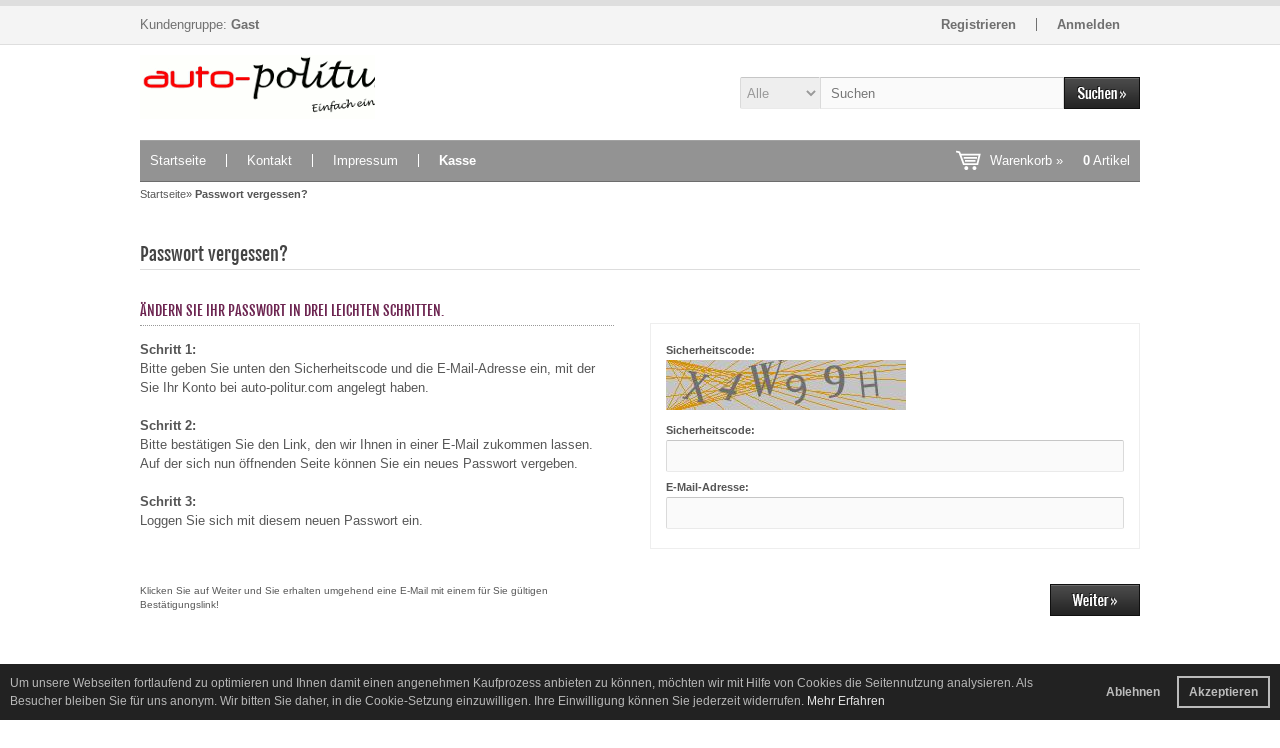

--- FILE ---
content_type: text/html; charset=iso-8859-15
request_url: https://shop.auto-politur.com/password_double_opt.php
body_size: 11439
content:
<!DOCTYPE html>
<html lang="de">
<head>
<meta charset="iso-8859-15" />
<meta name="viewport" content="width=device-width, initial-scale=1.0, user-scalable=yes" />
<title>Passwort vergessen?</title>
<meta name="keywords" content="Preiswerte Politur, Lackversiegelung, Meguiars, Fahrzeugpflege, Autoshampoo,Wachs, VW Collection, VW Kollektion, Volkswagen Collection, Volkswagen Kollektion, Nici, Micro Roller, Micro Scooter, Micro Kickboard" />
<meta name="robots" content="noindex, nofollow, noodp" />
<meta name="revisit-after" content="5 days" />
<link rel="icon" type="image/png" sizes="16x16" href="https://shop.auto-politur.com/templates/tpl_modified/favicons/favicon-16x16.png" />
<link rel="icon" type="image/png" sizes="32x32" href="https://shop.auto-politur.com/templates/tpl_modified/favicons/favicon-32x32.png" />
<link rel="shortcut icon" href="https://shop.auto-politur.com/templates/tpl_modified/favicons/favicon.ico" />
<link rel="apple-touch-icon" href="https://shop.auto-politur.com/templates/tpl_modified/favicons/apple-touch-icon.png" />
<link rel="mask-icon" href="https://shop.auto-politur.com/templates/tpl_modified/favicons/safari-pinned-tab.svg" color="#ffffff" />
<meta name="msapplication-TileColor" content="#ffffff" />
<meta name="theme-color" content="#ffffff" />
<meta name="msapplication-config" content="https://shop.auto-politur.com/templates/tpl_modified/favicons/browserconfig.xml" />
<link rel="manifest" href="https://shop.auto-politur.com/templates/tpl_modified/favicons/site.webmanifest" />
<!--
=========================================================
modified eCommerce Shopsoftware (c) 2009-2013 [www.modified-shop.org]
=========================================================

modified eCommerce Shopsoftware offers you highly scalable E-Commerce-Solutions and Services.
The Shopsoftware is redistributable under the GNU General Public License (Version 2) [http://www.gnu.org/licenses/gpl-2.0.html].
based on: E-Commerce Engine Copyright (c) 2006 xt:Commerce, created by Mario Zanier & Guido Winger and licensed under GNU/GPL.
Information and contribution at http://www.xt-commerce.com

=========================================================
Please visit our website: www.modified-shop.org
=========================================================
-->
<meta name="generator" content="(c) by modified eCommerce Shopsoftware 803 https://www.modified-shop.org" />
<link rel="stylesheet" href="https://shop.auto-politur.com/templates/tpl_modified/stylesheet.min.css?v=1593035903" type="text/css" media="screen" />
<script type="text/javascript">var DIR_WS_BASE="https://shop.auto-politur.com/"</script>
</head>
<body>
<div id="layout_navbar"><div id="layout_navbar_inner"><div id="customers_group">Kundengruppe:  <strong>Gast</strong></div>        <ul class="topnavigation"> <li class="first"><a href="https://shop.auto-politur.com/create_account.php">Registrieren</a></li><li><a href="https://shop.auto-politur.com/login.php">Anmelden</a></li></ul></div></div><div id="layout_logo"><div id="logo"><a href="https://shop.auto-politur.com/" title="Startseite &bull; auto-politur.com">&nbsp;</a></div><div id="search"><form id="quick_find" action="https://shop.auto-politur.com/advanced_search_result.php" method="get" class="box-search"><div class="search_inner search_cat_mode"><div class="search_cat"><select name="categories_id" id="cat_search"><option value="" selected="selected">Alle</option><option value="3">Waschen</option><option value="4">Lackvorbehandlung</option><option value="1">Wachs/Versiegelung</option><option value="2">Pflege</option><option value="5">Andere Oberfl&auml;chen</option><option value="6">Reifen &amp; Felgen</option><option value="7">Innenraum</option><option value="27">Innenraumschutz</option><option value="8">Zubeh&ouml;r</option><option value="9">Pflegesets</option><option value="11">Lacke</option></select><input type="hidden" name="inc_subcat" value="1" /></div>  <div class="search_input"><input type="text" name="keywords" placeholder="Suchen" id="inputString" maxlength="30" autocomplete="off" onkeyup="ac_lookup(this.value);"  /></div><div class="search_button"><input type="image" src="https://shop.auto-politur.com/templates/tpl_modified/buttons/german/button_quick_find.gif" alt="Suchen" title="Suchen" /></div></div></form><div class="suggestionsBox" id="suggestions" style="display:none;"><div class="suggestionList" id="autoSuggestionsList">&nbsp;</div></div></div></div><div id="layout_content" class="cf"><div id="col_full" class="cf"><div id="content_navbar"><ul class="contentnavigation"><li class="first"><a href="https://shop.auto-politur.com/">Startseite</a></li><li><a href="https://shop.auto-politur.com/shop_content.php?coID=7">Kontakt</a></li><li><a href="https://shop.auto-politur.com/shop_content.php?coID=4">Impressum</a></li><li class="last"><a href="https://shop.auto-politur.com/checkout_shipping.php"><strong>Kasse</strong></a></li><li class="cart"><div id="cart_short"><a id="toggle_cart" href="https://shop.auto-politur.com/shopping_cart.php">Warenkorb &raquo;<span class="cart_content"><span class="bold_font">0</span> Artikel</span></a></div><div class="toggle_cart"><div class="mini"><strong>Ihr Warenkorb ist leer.</strong></div></div></li>                  </ul></div><div id="breadcrumb"><span class="breadcrumb_info"></span>  <span itemscope itemtype="http://schema.org/BreadcrumbList"><span itemprop="itemListElement" itemscope itemtype="http://schema.org/ListItem"><a itemprop="item" href="https://shop.auto-politur.com/" class="headerNavigation"><span itemprop="name">Startseite</span></a><meta itemprop="position" content="1" /></span>&raquo; <span itemprop="itemListElement" itemscope itemtype="http://schema.org/ListItem"><meta itemprop="item" content="https://shop.auto-politur.com/password_double_opt.php" /><span class="current" itemprop="name">Passwort vergessen?</span><meta itemprop="position" content="2" /></span></span></div>      <h1>Passwort vergessen?</h1><form id="sign" action="https://shop.auto-politur.com/password_double_opt.php?action=first_opt_in" method="post"><input type="hidden" name="fcXhTd" value="w4Tt4s2mkdYuxn567uOs3pqC1Iq8UyEO" /><div class="twoColums"><div class="highlightbox plainleft"><h4>&Auml;ndern Sie Ihr Passwort in drei leichten Schritten.</h4><p><strong>Schritt 1:</strong><br />Bitte geben Sie unten den Sicherheitscode und die E-Mail-Adresse ein, mit der Sie Ihr Konto bei auto-politur.com angelegt haben.<br /><br /><strong>Schritt 2:</strong><br />Bitte best&auml;tigen Sie den Link, den wir Ihnen in einer E-Mail zukommen lassen. Auf der sich nun &ouml;ffnenden Seite k&ouml;nnen Sie ein neues Passwort vergeben.<br /><br /><strong>Schritt 3:</strong><br />Loggen Sie sich mit diesem neuen Passwort ein.</p></div></div><div class="twoColums last"><div class="highlightbox margintop"><table><tr><td><span class="fieldtext">Sicherheitscode:</span><img src="[data-uri]"></td></tr><tr><td><span class="fieldtext">Sicherheitscode:</span><input type="text" name="vvcode" size="6" maxlength="6" /></td></tr><tr><td><span class="fieldtext">E-Mail-Adresse:</span><input type="email" name="email" /></td></tr></table></div></div><br class="clearfix" /><div class="text_left">Klicken Sie auf Weiter und Sie erhalten umgehend eine E-Mail mit einem f&uuml;r Sie g&uuml;ltigen Best&auml;tigungslink!</div><div class="button_right"><input type="image" src="https://shop.auto-politur.com/templates/tpl_modified/buttons/german/button_continue.gif" alt="Weiter" title="Weiter" /></div></form>          </div></div><div id="layout_footer"><div id="layout_footer_inner" class="cf"><div class="footer_box first"><div class="box3"><div class="box3_header">Mehr &uuml;ber...</div><div class="box3_line"></div><ul class="footerlist"><li class="level1"><a href="https://shop.auto-politur.com/shop_content.php?coID=1" title="Liefer- und Versandkosten">Liefer- und Versandkosten</a></li><li class="level1"><a href="https://shop.auto-politur.com/shop_content.php?coID=2" title="Privatsph&auml;re und Datenschutz">Privatsph&auml;re und Datenschutz</a></li><li class="level1"><a href="https://shop.auto-politur.com/shop_content.php?coID=3" title="Unsere AGB">Unsere AGB</a></li><li class="level1"><a href="https://shop.auto-politur.com/shop_content.php?coID=4" title="Impressum">Impressum</a></li><li class="level1"><a href="https://shop.auto-politur.com/shop_content.php?coID=7" title="Kontakt">Kontakt</a></li><li class="level1"><a href="https://shop.auto-politur.com/shop_content.php?coID=9" title="Widerrufsrecht">Widerrufsrecht</a></li><li class="level1"><a href="https://shop.auto-politur.com/shop_content.php?coID=11" title="Lieferzeit">Lieferzeit</a></li><li class="level1"><a href="https://shop.auto-politur.com/shop_content.php?coID=13" title="Rechnungsdaten">Rechnungsdaten</a></li></ul></div></div>    <div class="footer_box"><div class="box3"><div class="box3_header">Informationen</div><div class="box3_line"></div><ul class="footerlist"><li class="level1"><a href="https://shop.auto-politur.com/shop_content.php?coID=8" title="Sitemap">Sitemap</a></li></ul></div></div>    <div class="footer_box"><div class="box3"><div class="box3_header">Zahlungsmethoden</div><div class="box3_line"></div><p><img src="https://shop.auto-politur.com/templates/tpl_modified/img/img_footer_payment.jpg" alt="" /></p><p class="box3_sub" style="font-size:10px; line-height:12px;color:#999;">Die Box kann unter tpl_modified/boxes/box_miscellaneous.html ver&auml;ndert werden. Die Sprachvariablen befinden sich in der Datei tpl_modified/lang/german/lang_german.custom.</p></div></div>    <div class="footer_box"><div class="box3"><div class="box3_header">Newsletter-Anmeldung</div><div class="box3_line"></div><p class="box3_sub">E-Mail-Adresse:</p><form id="sign_in" action="https://shop.auto-politur.com/newsletter.php" method="post"><div class="newsletter_form"><input type="email" name="email" maxlength="50" /><input type="image" src="https://shop.auto-politur.com/templates/tpl_modified/buttons/german/button_login_newsletter.png" alt="Anmelden" title="Anmelden" /></div></form><p class="box3_sub">Der Newsletter kann jederzeit hier oder in Ihrem Kundenkonto abbestellt werden.</p></div></div>  </div><div class="mod_copyright">auto-politur.com &copy; 2026 | Template &copy; 2009-2026 by <span class="cop_magenta">mod</span><span class="cop_grey">ified eCommerce Shopsoftware</span></div></div><script>
        // Set to the same value as the web property used on the site
        var gaProperty = 'UA-36935187-1';

        // Disable tracking if the opt-out cookie exists.
        var disableStr = 'ga-disable-' + gaProperty;
        if (document.cookie.indexOf(disableStr + '=true') > -1) {
          window[disableStr] = true;
        }

        // Opt-out function
        function gaOptout() {
          document.cookie = disableStr + '=true; expires=Thu, 31 Dec 2099 23:59:59 UTC; path=/';
          window[disableStr] = true;
        }
 
        var _gaq = _gaq || [];
        var gaLoaded = false;
        
        function TrackingGoogle () {

          _gaq.push(['_setAccount', 'UA-36935187-1']);
          _gaq.push(['_gat._anonymizeIp']);
          _gaq.push(['_trackPageview']);

          if (gaLoaded === false) {
            (function() {
              var ga = document . createElement('script');
              ga.type = 'text/javascript';
              ga.async = true;
              ga.src = 'https://shop.auto-politur.com/cache/ga.js';
              var s = document.getElementsByTagName('script')[0];
              s . parentNode . insertBefore(ga, s);
            })();
            gaLoaded = true;
          }
        }
      </script>
<div class="copyright"><span class="cop_magenta">mod</span><span class="cop_grey">ified eCommerce Shopsoftware &copy; 2009-2026</span></div><link rel="stylesheet" property="stylesheet" href="https://shop.auto-politur.com/templates/tpl_modified/css/tpl_plugins.min.css?v=1593035903" type="text/css" media="screen" />
<!--[if lte IE 8]>
<link rel="stylesheet" property="stylesheet" href="https://shop.auto-politur.com/templates/tpl_modified/css/ie8fix.css" type="text/css" media="screen" />
<![endif]-->
<script src="https://shop.auto-politur.com/templates/tpl_modified/javascript/jquery.min.js" type="text/javascript"></script>
<script src="https://shop.auto-politur.com/templates/tpl_modified/javascript/tpl_plugins.min.js?v=1593035903" type="text/javascript"></script>
<script>$(document).ready(function(){var option=$('#suggestions');$(document).click(function(e){var target=$(e.target);if(!(target.is(option)|| option.find(target).length)){ac_closing();}});});var ac_pageSize=8;var ac_page=1;var ac_result=0;var ac_show_page='Seite ';var ac_show_page_of=' von ';function ac_showPage(ac_page){ac_result=Math.ceil($("#autocomplete_main").children().length/ac_pageSize);$('.autocomplete_content').hide();$('.autocomplete_content').each(function(n){if(n >=(ac_pageSize*(ac_page-1))&& n <(ac_pageSize*ac_page)){$(this).show();}});$('#autocomplete_next').css('visibility', 'hidden');$('#autocomplete_prev').css('visibility', 'hidden');if(ac_page > 1){$('#autocomplete_prev').css('visibility', 'visible');}if(ac_page < ac_result && ac_result > 1){$('#autocomplete_next').css('visibility', 'visible');}$('#autocomplete_count').html(ac_show_page+ac_page+ac_show_page_of+ac_result);}function ac_prevPage(){if(ac_page==1){ac_page=ac_result;}else{ac_page--;}if(ac_page < 1){ac_page=1;}ac_showPage(ac_page);}function ac_nextPage(){if(ac_page==ac_result){ac_page=1;}else{ac_page++;}ac_showPage(ac_page);}function ac_lookup(inputString){if(inputString.length==0){$('#suggestions').hide();}else{var post_params=$('#quick_find').serialize();post_params=post_params.replace("keywords=", "queryString=");$.post("https://shop.auto-politur.com/api/autocomplete/autocomplete.php", post_params, function(data){if(data.length > 0){$('#suggestions').slideDown();$('#autoSuggestionsList').html(data);ac_showPage(1);$('#autocomplete_prev').click(ac_prevPage);$('#autocomplete_next').click(ac_nextPage);}});}}$('#cat_search').on('change', function(){$('#inputString').val('');});function ac_closing(){setTimeout("$('#suggestions').slideUp();", 100);ac_page=1;}</script>  <script>$(document).ready(function(){$('.bxcarousel_bestseller').bxSlider({nextText: '<i class="fas fa-chevron-right"></i>', prevText: '<i class="fas fa-chevron-left"></i>', minSlides: 2, maxSlides: 8, pager:($(this).children('li').length > 1), slideWidth: 124, slideMargin: 18});$('.bxcarousel_slider').bxSlider({nextText: '<i class="fas fa-chevron-right"></i>', prevText: '<i class="fas fa-chevron-left"></i>', adaptiveHeight: false, mode: 'fade', auto: true, speed: 2000, pause: 6000});});</script><script>$(document).ready(function(){$(".cbimages").colorbox({rel:'cbimages', scalePhotos:true, maxWidth: "90%", maxHeight: "90%", fixed: true, close: '<i class="fas fa-times"></i>', next: '<i class="fas fa-chevron-right"></i>', previous: '<i class="fas fa-chevron-left"></i>'});$(".iframe, .cc-link").colorbox({iframe:true, width:"780", height:"560", maxWidth: "90%", maxHeight: "90%", fixed: true, close: '<i class="fas fa-times"></i>'});$("#print_order_layer").on('submit', function(event){$.colorbox({iframe:true, width:"780", height:"560", maxWidth: "90%", maxHeight: "90%", close: '<i class="fas fa-times"></i>', href:$(this).attr("action")+'&'+$(this).serialize()});return false;});});$(document).bind('cbox_complete', function(){if($('#cboxTitle').height()> 20){$("#cboxTitle").hide();$("<div>"+$("#cboxTitle").html()+"</div>").css({color: $("#cboxTitle").css('color')}).insertAfter("#cboxPhoto");}});jQuery.extend(jQuery.colorbox.settings,{current: "Bild&nbsp;{current}&nbsp;von&nbsp;{total}", previous: "Zur&uuml;ck", next: "Vor", close: "Schlie&szlig;en", xhrError: "Dieser Inhalt konnte nicht geladen werden.", imgError: "Dieses Bild konnte nicht geladen werden.", slideshowStart: "Slideshow starten", slideshowStop: "Slideshow anhalten"});</script><script>var consent_type="opt-in";$("body").append('<div id="cookieconsent"></div>');window.cookieconsent.initialise({container: document.getElementById("cookieconsent"), type: consent_type, revokable:((consent_type=='info')? false : true), animateRevokable:((consent_type=='info')? true : false), content:{"message":((consent_type=='info')? "Um Ihnen ein besseres Nutzererlebnis zu bieten, verwenden wir Cookies. Durch Nutzung der Website stimmen Sie der Verwendung von Cookies zu." : "Um unsere Webseiten fortlaufend zu optimieren und Ihnen damit einen angenehmen Kaufprozess anbieten zu k&ouml;nnen, m&ouml;chten wir mit Hilfe von Cookies die Seitennutzung analysieren. Als Besucher bleiben Sie f&uuml;r uns anonym. Wir bitten Sie daher, in die Cookie-Setzung einzuwilligen. Ihre Einwilligung k&ouml;nnen Sie jederzeit widerrufen."), "dismiss": "Verstanden!", "link": "Mehr Erfahren", "href": "https://shop.auto-politur.com/popup_content.php?coID=2", "policy": "Cookie Einstellungen", "allow": "Akzeptieren", "deny": "Ablehnen"}, cookie:{"name": "MODtrack", "path": "/", "domain": ".shop.auto-politur.com", "secure": true}, onInitialise: function(status){if(status==cookieconsent.status.allow){TrackingScripts();}else if(status !=cookieconsent.status.dismiss){DeleteCookies();}}, onStatusChange: function(status, chosenBefore){if(this.hasConsented()){TrackingScripts();}else{DeleteCookies();}}});function TrackingScripts(){if($.isFunction(window.TrackingGoogle)){TrackingGoogle();}if($.isFunction(window.TrackingPiwik)){TrackingPiwik();}if($.isFunction(window.TrackingFacebook)){TrackingFacebook();}}function DeleteCookies(){var essential=["MODsid", "MODtest", "MODtrack", "paypal"];var cookies=document.cookie.split(";");for(var c=0;c < cookies.length;c++){var cookie_name=encodeURIComponent(cookies[c].trim().split("=")[0]);for(var e=0;e < essential.length;e++){if(cookie_name.indexOf(essential[e])>=0){delete cookies[c];}}}var cookies=cookies.filter(function(el){return el !=null;});if(cookies.length > 0){for(var c=0;c < cookies.length;c++){var cookie_name=encodeURIComponent(cookies[c].trim().split("=")[0]);var d=window.location.hostname.split(".");while(d.length > 0){var p=location.pathname.split('/');while(p.length > 0){path=p.join('/');if(path==''){path='/';}document.cookie=cookie_name+'=;expires=Thu, 01-Jan-1970 00:00:01 GMT;path='+path;document.cookie=cookie_name+'=;expires=Thu, 01-Jan-1970 00:00:01 GMT;domain='+d.join('.')+';path='+path;document.cookie=cookie_name+'=;expires=Thu, 01-Jan-1970 00:00:01 GMT;domain=.'+d.join('.')+';path='+path;p.pop();};d.shift();}}}}</script><script>$(window).on('load',function(){$('.show_rating input').change(function(){var $radio=$(this);$('.show_rating .selected').removeClass('selected');$radio.closest('label').addClass('selected');});});function alert(message, title){title=title || "Information";$.alertable.alert('<span id="alertable-title"></span><span id="alertable-content"></span>',{html: true});$('#alertable-content').html(message);$('#alertable-title').html(title);}$(function(){$('#toggle_cart').click(function(){$('.toggle_cart').slideToggle('slow');$('.toggle_wishlist').slideUp('slow');ac_closing();return false;});$("html").not('.toggle_cart').bind('click',function(e){$('.toggle_cart').slideUp('slow');});});$(function(){$('#toggle_wishlist').click(function(){$('.toggle_wishlist').slideToggle('slow');$('.toggle_cart').slideUp('slow');ac_closing();return false;});$("html").not('.toggle_wishlist').bind('click',function(e){$('.toggle_wishlist').slideUp('slow');});});</script><script>$(window).on('load',function(){$(".unveil").show();$(".unveil").unveil(200);});</script>
</body></html>

--- FILE ---
content_type: text/css
request_url: https://shop.auto-politur.com/templates/tpl_modified/css/tpl_plugins.min.css?v=1593035903
body_size: 2577
content:
#colorbox, #cboxOverlay, #cboxWrapper{position:absolute; top:0; left:0; z-index:9999; overflow:hidden;}#cboxWrapper {max-width:none;}#cboxOverlay{position:fixed; width:100%; height:100%;}#cboxMiddleLeft, #cboxBottomLeft{clear:left;}#cboxContent{position:relative;}#cboxLoadedContent{overflow:auto; -webkit-overflow-scrolling: touch;}#cboxTitle{margin:0;}#cboxLoadingOverlay, #cboxLoadingGraphic{position:absolute; top:0; left:0; width:100%; height:100%;}#cboxPrevious, #cboxNext, #cboxClose, #cboxSlideshow{cursor:pointer;}.cboxPhoto{float:left; margin:auto; border:0; display:block; max-width:none; -ms-interpolation-mode:bicubic;}.cboxIframe{width:100%; height:100%; display:block; border:0; padding:0; margin:0;}#colorbox, #cboxContent, #cboxLoadedContent{box-sizing:content-box; -moz-box-sizing:content-box; -webkit-box-sizing:content-box;}#cboxOverlay{background:url(images/overlay.png) repeat 0 0;}#colorbox{outline:0; -webkit-box-shadow: 0px 0px 15px #3d3d3d; -moz-box-shadow: 0px 0px 15px #3d3d3d; box-shadow: 0px 0px 15px #3d3d3d;}#cboxTopLeft{width:21px; height:21px; background:#ffffff;}#cboxTopRight{width:21px; height:21px; background:#ffffff;}#cboxBottomLeft{width:21px; height:21px; background:#ffffff;}#cboxBottomRight{width:21px; height:21px; background:#ffffff;}#cboxMiddleLeft{width:21px; background:#ffffff;}#cboxMiddleRight{width:21px; background:#ffffff;}#cboxTopCenter{height:21px; background:#ffffff;}#cboxBottomCenter{height:21px; background:#ffffff;}#cboxContent{background:#ddd; overflow:hidden;}.cboxIframe{background:#fff;}#cboxError{padding:50px; border:1px solid #ccc;}#cboxLoadedContent{margin-bottom:34px;background:#fff;border-bottom:10px solid #fff;}#cboxTitle {font-family: 'fjallaoneregular', sans-serif; font-size:11px;bottom: 7px;color: #444444;font-size: 11px;left: 0;padding: 0 40%;position: absolute;text-align: center;width: 20%;}#cboxTitle {overflow: hidden; text-overflow: ellipsis; white-space: nowrap;}#cboxCurrent{position:absolute; bottom:7px; left:58px; color:#444444; font-family: 'fjallaoneregular', sans-serif; font-size:11px; }#cboxLoadingOverlay{background:#fff}#cboxLoadingGraphic{background:url(images/loading.gif) no-repeat center center;}#cboxPrevious, #cboxNext, #cboxSlideshow, #cboxClose {border:0; padding:0; margin:0; overflow:visible; width:auto; background:none; }#cboxPrevious:active, #cboxNext:active, #cboxSlideshow:active, #cboxClose:active {outline:0;}#cboxSlideshow{position:absolute; bottom:4px; right:30px; color:#0092ef;}#cboxPrevious{position:absolute; bottom:4px; left:0; background:url(images/controls.png) no-repeat -75px 0; width:25px; height:25px; text-indent:-9999px;}#cboxPrevious:hover{background-position:-75px -25px;}#cboxNext{position:absolute; bottom:4px; left:20px; background:url(images/controls.png) no-repeat -50px 0; width:25px; height:25px; text-indent:-9999px;}#cboxNext:hover{background-position:-50px -25px;}#cboxClose{position:absolute; bottom:4px; right:0; background:url(images/controls.png) no-repeat -25px 0; width:25px; height:25px; text-indent:-9999px;}#cboxClose:hover{background-position:-25px -25px;}.cboxIE #cboxTopLeft,.cboxIE #cboxTopCenter,.cboxIE #cboxTopRight,.cboxIE #cboxBottomLeft,.cboxIE #cboxBottomCenter,.cboxIE #cboxBottomRight,.cboxIE #cboxMiddleLeft,.cboxIE #cboxMiddleRight {filter: progid:DXImageTransform.Microsoft.gradient(startColorstr=#00FFFFFF,endColorstr=#00FFFFFF);}
.alertable {position: fixed;z-index: 9999;top: 25vh;left:10px;right:10px;      max-width:580px;background: white;border-radius: 0px;padding: 20px;margin: 0 auto;-moz-box-sizing: border-box;-webkit-box-sizing: border-box;box-sizing: border-box;-webkit-box-shadow: 0px 0px 15px #3d3d3d;-moz-box-shadow: 0px 0px 15px #3d3d3d;box-shadow: 0px 0px 15px #3d3d3d;}.alertable-overlay {position: fixed;z-index: 9998;top: 0;right: 0;bottom: 0;left: 0;background: rgba(0, 0, 0, 0.3);}.alertable-message {margin-bottom: 20px;}#alertable-title {display:block;font-size:13px;font-weight:bold;text-transform:uppercase;color:#333;padding: 0 0 5px 0;border-bottom: 1px solid #ddd;}#alertable-content {display:block;font-size:12px;line-height:18px;color:#555;font-weight:400;padding: 20px 0 20px 0;border-bottom: 1px solid #ddd;white-space: pre-line;}#alertable-content p {margin-top:0px;}#alertable-content > div {padding: 5px 0px;}.alertable-buttons {text-align: right;}.alertable-ok, .alertable-ok:focus,.alertable-ok:active {cursor: pointer;text-align:center;padding: 8px 20px;font-size:13px;line-height:17px;font-weight:bold;text-transform:uppercase;-moz-box-sizing: border-box;-webkit-box-sizing: border-box;box-sizing: border-box;white-space:nowrap;text-decoration:none;-webkit-border-radius: 2px;-moz-border-radius: 2px;border-radius: 2px;border:1px solid #ccc;text-decoration:none;background-color:#eee;color:#666;display:inline-block;outline:none;}.alertable-ok:hover {background-color:#eee;border:1px solid #aaa;color:#222;text-decoration:none !important;}
.cc-window{background:#222; color:#bbb;}.cc-window{opacity:1;transition:opacity 1s ease}.cc-window.cc-invisible{opacity:0}.cc-animate.cc-revoke{transition:transform 1s ease}.cc-animate.cc-revoke.cc-top{transform:translateY(-2em)}.cc-animate.cc-revoke.cc-bottom{transform:translateY(2em)}.cc-animate.cc-revoke.cc-active.cc-top{transform:translateY(0)}.cc-animate.cc-revoke.cc-active.cc-bottom{transform:translateY(0)}.cc-revoke:hover{transform:translateY(0)}.cc-grower{max-height:0;overflow:hidden;transition:max-height 1s}.cc-window,.cc-revoke{position:fixed;overflow:hidden;box-sizing:border-box;font-size:12px;line-height:18px;display:flex;flex-wrap:nowrap;z-index:9999}.cc-window.cc-static{position:static}.cc-window.cc-floating{padding:10px 20px 20px 20px;max-width:300px;flex-direction:column;right:0px;}.cc-window.cc-banner{padding:10px;width:100%;flex-direction:row}.cc-revoke{padding:0.5em}.cc-revoke:hover{text-decoration:none}.cc-header{font-size:18px;font-weight:bold}.cc-btn,.cc-link,.cc-close,.cc-revoke{cursor:pointer}a.cc-link{opacity:0.9;text-decoration:none;color:#fff;}a.cc-link:hover{opacity:1}a.cc-link:active,.cc-link:visited{color:#fff;}.cc-btn{display:block;padding:5px 10px;font-size:12px;font-weight:bold;border-width:2px;border-style:solid;text-align:center;white-space:nowrap}.cc-btn:hover{ color:#fff !important;text-decoration:none;}.cc-highlight .cc-btn:first-child{background-color:transparent;border-color:transparent}.cc-highlight .cc-btn:first-child:hover,.cc-highlight .cc-btn:first-child:focus{background-color:transparent;text-decoration:none;}.cc-close{display:block;position:absolute;top:0.5em;right:0.5em;font-size:1.6em;opacity:0.9;line-height:0.75}.cc-close:hover,.cc-close:focus{opacity:1}.cc-revoke.cc-top{top:0;left:3em;border-bottom-left-radius:0.5em;border-bottom-right-radius:0.5em}.cc-revoke.cc-bottom{bottom:0;left:3em;border-top-left-radius:0.0em;border-top-right-radius:0.0em}.cc-revoke.cc-left{left:3em;right:unset}.cc-revoke.cc-right{right:3em;left:unset}.cc-top{top:10px}.cc-left{left:10px}.cc-right{right:10px}.cc-bottom{bottom:0px}.cc-floating>.cc-link{margin-bottom:10px}.cc-floating .cc-message{display:block;margin-bottom:10px}.cc-window.cc-floating .cc-compliance{flex:1 0 auto}.cc-window.cc-banner{align-items:center}.cc-banner.cc-top{left:0;right:0;top:0}.cc-banner.cc-bottom{left:0;right:0;bottom:0}.cc-banner .cc-message{display:block;flex:1 1 auto;max-width:100%;margin-right:10px}.cc-compliance{display:flex;align-items:center;align-content:space-between}.cc-floating .cc-compliance>.cc-btn{flex:1}.cc-btn+.cc-btn{margin-left:5px}@media print{.cc-window,.cc-revoke{display:none}}@media screen and (max-width: 900px){.cc-btn{white-space:normal}}@media screen and (max-width: 414px) and (orientation: portrait), screen and (max-width: 736px) and (orientation: landscape){.cc-window.cc-top{top:0}.cc-window.cc-bottom{bottom:0}.cc-window.cc-banner,.cc-window.cc-floating,.cc-window.cc-right,.cc-window.cc-left{left:0;right:0}.cc-window.cc-banner{flex-direction:column}.cc-window.cc-banner .cc-compliance{flex:1 1 auto}.cc-window.cc-floating{max-width:none}.cc-window .cc-message{margin-bottom:1em}.cc-window.cc-banner{align-items:unset}.cc-window.cc-banner .cc-message{margin-right:0}}.cc-revoke { background:#222; color:#bbb; font-size:10px; line-height:14px; padding: 5px 10px; font-weight:normal; }.cc-revoke:hover { text-decoration:none; color:#fff; }
.bx-wrapper {position: relative;margin: 0 0 25px 0 !important;padding: 0;*zoom: 1;-ms-touch-action: pan-y;touch-action: pan-y;}.bx-wrapper img {position:absolute;max-width: 100%;display: block;margin: auto;top:0px;bottom:0px;left:0px;right:0px;}.bxslider {margin: 0;padding: 0;}ul.bxslider {list-style: none;}.bx-viewport {-webkit-transform: translatez(0);-moz-transform: translatez(0);-ms-transform: translatez(0);-o-transform: translatez(0);transform: translatez(0);}.bx-wrapper {background: #fff;}.bx-wrapper .bx-pager,.bx-wrapper .bx-controls-auto {position: absolute;bottom: -32px;width: 100%;}.bx-wrapper .bx-loading {min-height: 50px;background: url(images/loading.gif) center center no-repeat #fff;height: 100%;width: 100%;position: absolute;top: 0;left: 0;z-index: 2;}.bx-wrapper .bx-pager {text-align: center;font-size: .85em;font-family: Arial;font-weight: bold;color: #666;padding-top: 20px;}.bx-wrapper .bx-pager.bx-default-pager a {background: #9f9f9f;text-indent: -9999px;display: block;width: 10px;height: 10px;margin: 0 5px;outline: 0;-moz-border-radius: 5px;-webkit-border-radius: 5px;border-radius: 5px;}.bx-wrapper .bx-pager.bx-default-pager a:hover,.bx-wrapper .bx-pager.bx-default-pager a.active,.bx-wrapper .bx-pager.bx-default-pager a:focus {background: #6d2551;}.bx-wrapper .bx-pager-item,.bx-wrapper .bx-controls-auto .bx-controls-auto-item {display: inline-block;vertical-align: bottom;*zoom: 1;*display: inline;}.bx-wrapper .bx-pager-item {font-size: 0;line-height: 0;}.bx-wrapper .bx-prev {left: 0px;background: url(images/carousel_controls.png) no-repeat 0 -32px;}.bx-wrapper .bx-prev:hover,.bx-wrapper .bx-prev:focus {background-position: 0 0;}.bx-wrapper .bx-next {right: 0px;background: url(images/carousel_controls.png) no-repeat -43px -32px;}.bx-wrapper .bx-next:hover,.bx-wrapper .bx-next:focus {background-position: -43px 0;}.bx-wrapper .bx-controls-direction a {position: absolute;bottom: -33px;outline: 0;width: 32px;height: 32px;text-indent: -9999px;z-index: 3;}.bx-wrapper .bx-controls-direction a.disabled {display: none;}.bx-wrapper .bx-controls-auto {text-align: center;}.bx-wrapper .bx-controls-auto .bx-start {display: block;text-indent: -9999px;width: 10px;height: 11px;outline: 0;background: url(images/carousel_controls.png) -86px -11px no-repeat;margin: 0 3px;}.bx-wrapper .bx-controls-auto .bx-start:hover,.bx-wrapper .bx-controls-auto .bx-start.active,.bx-wrapper .bx-controls-auto .bx-start:focus {background-position: -86px 0;}.bx-wrapper .bx-controls-auto .bx-stop {display: block;text-indent: -9999px;width: 9px;height: 11px;outline: 0;background: url(images/carousel_controls.png) -86px -44px no-repeat;margin: 0 3px;}.bx-wrapper .bx-controls-auto .bx-stop:hover,.bx-wrapper .bx-controls-auto .bx-stop.active,.bx-wrapper .bx-controls-auto .bx-stop:focus {background-position: -86px -33px;}.bx-wrapper .bx-controls.bx-has-controls-auto.bx-has-pager .bx-pager {text-align: left;width: 80%;}.bx-wrapper .bx-controls.bx-has-controls-auto.bx-has-pager .bx-controls-auto {right: 0;width: 35px;}.bx-wrapper .bx-caption {position: absolute;bottom: 0;left: 0;background: #666;background: rgba(80, 80, 80, 0.75);width: 100%;}.bx-wrapper .bx-caption span {color: #fff;font-family: Arial;display: block;font-size: .85em;padding: 10px;}
